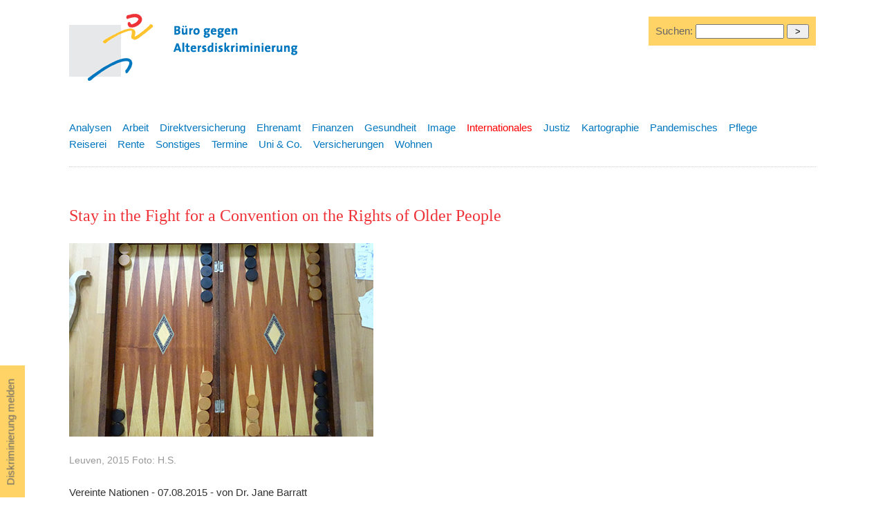

--- FILE ---
content_type: text/html
request_url: https://altersdiskriminierung.de/themen/artikel.php?id=6895
body_size: 4746
content:
		<!DOCTYPE html>
		<html lang="de">

		<head>
			<title>
				Stay in the Fight for a Convention on the Rights of Older People-
				Internationales- B&uuml;ro gegen Altersdiskriminierung</title>
			<meta name="description" content="Stay in the Fight for a Convention on the Rights of Older People - Buero gegen Altersdiskriminierung " />
    <meta name="keywords" content="altersdiskriminierung, verein, diskriminierung, alter, senioren, benachteiligung, beschwerdetag, goldene falte, generationen, ageism, gleichbehandlung, lebensalter, ruhestand, arbeit, rentenreform" />
<meta name="robots" content="follow,index" />
<meta name="revisit-after" content="2 days" />
<link rel="stylesheet" type="text/css" href="/css/default.css" media="all" />
<link rel="stylesheet" href="https://maxcdn.bootstrapcdn.com/font-awesome/4.5.0/css/font-awesome.min.css" />
<meta name="viewport" content="width=device-width, initial-scale=1.0" />
<meta charset="utf-8" />
<!-- <meta charset="windows-1252" />  -->			<script>
				( function ( d, s, id ) {
					var js, fjs = d.getElementsByTagName( s )[ 0 ];
					if ( d.getElementById( id ) ) return;
					js = d.createElement( s );
					js.id = id;
					js.src = "//connect.facebook.net/de_DE/all.js#xfbml=1";
					fjs.parentNode.insertBefore( js, fjs );
				}( document, 'script', 'facebook-jssdk' ) );
			</script>
		</head>

		<body class="artikel">
			<div id="wrapper">
<!-- logo -->    
<a id="top"></a><div id="logo" class="logo"><a href="/index.php" tabindex="0"><img src="/images/layout/baldis-logo-druck.gif" alt="B&uuml;ro gegen Altersdiskriminierung" width="400" height="120" title="B&uuml;ro gegen Altersdiskriminierung" /></a></div>


<div id="melden"><a href="/kontakt/">Diskriminierung melden</a></div>




<!-- suche -->
<div class="suche">
<form method="post" action="/themen/suchen.php">
 Suchen: 
<input type="text" name="searchstring" size="10"  value="" style="width:120px;" />
<input type="hidden" name="doSearch" value="true" />
<input type="hidden" name="searchin" value="all" /><input type="submit" name="submit" value=" > " />
</form>
</div>
<!-- <div id="claim">
<p>Zu alt? Zu jung? Altersdiskriminierung ist eine Zumutung und oft verletzt sie das Prinzip der Rechtsgleichheit!</p>
</div> -->
<div id="subnav" class="subnav">
 
  <ul><li><a href="/themen/index.php?thema=16" class=" ">Analysen</a></li><li><a href="/themen/index.php?thema=1" class="inaktiv ">Arbeit</a></li><li><a href="/themen/index.php?thema=21" class="inaktiv ">Direktversicherung</a></li><li><a href="/themen/index.php?thema=2" class="inaktiv ">Ehrenamt</a></li><li><a href="/themen/index.php?thema=3" class="inaktiv ">Finanzen</a></li><li><a href="/themen/index.php?thema=4" class="inaktiv ">Gesundheit</a></li><li><a href="/themen/index.php?thema=5" class="inaktiv ">Image</a></li><li><a href="/themen/index.php?thema=6" class="aktiv ">Internationales</a></li><li><a href="/themen/index.php?thema=7" class="inaktiv ">Justiz</a></li><li><a href="/themen/index.php?thema=17" class="inaktiv ">Kartographie</a></li><li><a href="/themen/index.php?thema=23" class="inaktiv ">Pandemisches</a></li><li><a href="/themen/index.php?thema=8" class="inaktiv ">Pflege</a></li><li><a href="/themen/index.php?thema=18" class="inaktiv ">Reiserei</a></li><li><a href="/themen/index.php?thema=9" class="inaktiv ">Rente</a></li><li><a href="/themen/index.php?thema=10" class="inaktiv ">Sonstiges</a></li><li><a href="/themen/index.php?thema=14" class="inaktiv ">Termine</a></li><li><a href="/themen/index.php?thema=13" class="inaktiv ">Uni & Co.</a></li><li><a href="/themen/index.php?thema=12" class="inaktiv ">Versicherungen</a></li><li><a href="/themen/index.php?thema=15" class="inaktiv ">Wohnen</a></li></ul>
</div>


			<div id="cont" class="cont">
				<h1>Stay in the Fight for a Convention on the Rights of Older People</h1><img src="/images/fotos-gross/DSC00046.jpg" style="padding:10px 0 5px 0; width:440px; height:auto;" /><p class="magfoot" style="padding:0 0 10px 0; clear:left;">Leuven, 2015  Foto: H.S.</p><p class="date">Vereinte Nationen - 07.08.2015 - von Dr. Jane Barratt</p><p>Civil Society is here to stay in the fight for a Convention on the Rights of Older People.<br /><br />As the dust settles on the 6th Session of the UN Open-ended working group much can be said about the increasing number and voices of civil society urging action toward a Convention on the Rights of Older People. There is indeed progress, but as is human nature, it never ever seems fast enough.<br /><br />Over the past two years the work of the Global Alliance for the Rights of Older People, known as GAROP has been steered by a group of committed individuals representing four NGOs, namely the International Association of Homes and Services for the Ageing (IAHSA), HelpAge International, Age Platform Europe and the International Federation on Ageing (IFA).<br /><br />Behind the scenes substantive work has been realised in the governance structure and processes including terms of references, a new website http://www.rightsofolderpeople.org/ which has up to date information and connections to GAROP members, e-newsletters and postings to members about associated rights-related events in various regions of the world. “In Our Own Words” is the latest report from GAROP in which older people talk about the ageism, discrimination and denial of human rights that they are subjected to in their everyday life. This report is based on a survey which attracted just over 2,000 voices of older people. Each member state at the UN OEWG received a copy of the report as a clear signal that the voices of older people are present, going nowhere and increasingly loud.<br />GAROP has led to “GAROP Australia” (http://www.rightsofolderpeople.org.au/) which is the beginning (I believe) of the bottom up strategy feeding into UN agencies in New York, Geneva and Vienna as well as outreaching to the National Human’s Rights Institutions (NHRI).<br /><br />While much has been achieved with few resources there is now an urgent need to transform GAROP from a relatively silent conveyor of information and messages to a vibrant and active campaign machine that helps to build the capacity and capabilities of civil society at a national level while building bridges to the UN systems including UN Department of Economic and Social Affairs (UN DESA), United Nations High Commission for Human Rights (UNHCHR), National Human Rights Intuitions (NHRI) as well as the Organization of the American States and the like.<br /><br />GAROP needs to be a coordinator, an activator and an enabler with the sole goal of a Convention on the Rights of Older People. To achieve this transformation GAROP must have a fully funded secretariat, dedicated staff, accountability members and be strongly guided by an advocacy strategy that in large part uses a campaign approach while at the same time being present to important policy developments.<br />Therefore I have great pleasure on behalf of the GAROP Steering Group to announce that on Friday 18th July 2015 in principled agreement was attained with HelpAge International to host GAROP as we move forward to 2016. The process of transition will be conducted in a systematic and thoughtful way, with While much has been achieved with few resources there is now an urgent need to transform GAROP from a relatively silent conveyor of information and messages to a vibrant and active campaign machine GAROP needs to be a coordinator, an activator and an enabler with the sole goal of a Convention on the Rights of Older People.<br />the first step being the development of an appropriate governance and management framework that builds upon our current foundations.<br /><br />The current GAROP Steering group will remain in suite, being part of the thinking and planning for the future, until the transition has been completed. There are many aspects of the new phase of GAROP to<br />be considered and by whom and by when.<br /><br />One motto that we are all familiar with is “leave no one behind” and as the outgoing Chair you can all be assured that the goal is to be walking together playing the same tune with and on behalf of older<br />people.<br />Dr Jane Barratt<br />Chair, Global Alliance for the Rights of Older People<br />Secretary General, International Federation on Ageing</p>Link: <a href="http://altersdiskriminierung.de/themen/artikel.php?id=5321&search=Rights%20of%20older%20people&searchin=all" target="_blank">Alter in bester Verfassung? </a><br />Quelle: 
	  IFA</br>				<br/>
				<div id="weitere">
					<p>Weitere Artikel, nach dem Datum ihres Erscheinens geordnet, zum Thema
						Internationales:<br/>
						06.08.2015: <a href="artikel.php?id=6890" title="Schluss mit Altersdiskriminierung bei Vergabe öffentlicher Aufträgen">Schluss mit Altersdiskriminierung bei Vergabe öffentlicher Aufträgen</a><br />30.07.2015: <a href="artikel.php?id=6894" title="Diskriminierung wegen des Alters immer häufiger">Diskriminierung wegen des Alters immer häufiger</a><br />30.06.2015: <a href="artikel.php?id=6866" title="Pensionistenverband attackiert  Banken wg. Altersdiskriminierung">Pensionistenverband attackiert  Banken wg. Altersdiskriminierung</a><br />						<br/>
						<a href="index.php?thema=6"> Alle Artikel zum Thema
      Internationales      </a>

						<br/>
											</p>
					<br>
				</div> <br/>
				<div id="social">
					<div style="float:left;">
						<a href="#top"><img src="/images/layout/nachoben.gif" alt="Nach oben" width="18" height="20"  />  Nach
    oben </a>&nbsp; &nbsp;						<a href="#" onclick="window.print()"><img src="/images/layout/drucker.gif" alt="Seite drucken" /> Seite
        drucken</a> </div>
				<!--	<div style="width:85px; float:left; margin-bottom:20px;margin-left:20px;"> <a href="http://twitter.com/home?status=Buero gegen Altersdiskriminierung http://www.altersdiskriminierung.de" title="Hier klicken und bei Twitter teilen"><img src="/images/logo/twitter-button.jpg" alt="Twitter" width="20" height="20"  /></a> <a href="http://twitter.com/home?status=Buero gegen Altersdiskriminierung http://www.altersdiskriminierung.de" title="Hier klicken und bei Twitter teilen" target="_blank">Twittern</a>
					</div>
					<div style="width:85px;  overflow:hidden; float:left; padding-top:3px;margin-bottom:20px;margin-left:20px;">
						<div class="fb-like" data-send="false" data-width="450" data-show-faces="false" data-action="recommend"></div>
					</div> -->
					<div style="width:200px;  overflow:hidden; float:left; padding-top:3px;margin-bottom:20px;margin-left:20px;">
						<a href="mailto:?subject=Linktipp Altersdiskriminierung - Stay in the Fight for a Convention on the Rights of Older People&body=Hallo, diese Seite k&ouml;nnte dich interessieren:%0D%0A%0D%0A
						Stay in the Fight for a Convention on the Rights of Older People%0D%0A		 
https://www.altersdiskriminierung.de/themen/artikel.php?id=6895">Per E-Mail weiterempfehlen</a>
					</div>
				</div>
			</div>

<div id="sprechts">
			<script type="text/javascript">
				<!--
				google_ad_client = "pub-2456171961017641";
				/* 200x200, Erstellt 18.04.08 */
				google_ad_slot = "6279561771";
				google_ad_width = 200;
				google_ad_height = 200;
				//-->
			</script> <br/>
			<script type="text/javascript" src="http://pagead2.googlesyndication.com/pagead/show_ads.js">
			</script>
			</div>
			
  <div id="footer"><hr />
   <br />  
    <span class="kl"><a href="#top">Nach oben</a> |  
<a href="/index.php" title="Startseite">Start</a> | 
   <a href="/ueberuns/" title="&Uuml;ber uns">&Uuml;ber uns</a> |
    <a href="/themen/" title="Aktuelle Artikel zum Thema Altersdiskriminierung">Aktuelles</a> | 
    <a href="/kontakt/sitemap.php" title="Inhaltsverzeichnis">Inhaltsverzeichnis</a> <br />
    <a href="/kontakt/">Kontakt</a> | <a href="/kontakt/impressum.php" title="Impressum">Impressum</a> | 
    <a href="/kontakt/datenschutzerklaerung.php" title="Datenschutzerkl&auml;rung">Datenschutzerkl&auml;rung</a> 
    <br />
    &copy;2004-2026 B&uuml;ro gegen Altersdiskriminierung</span></div>

</div>
</body>
</html>